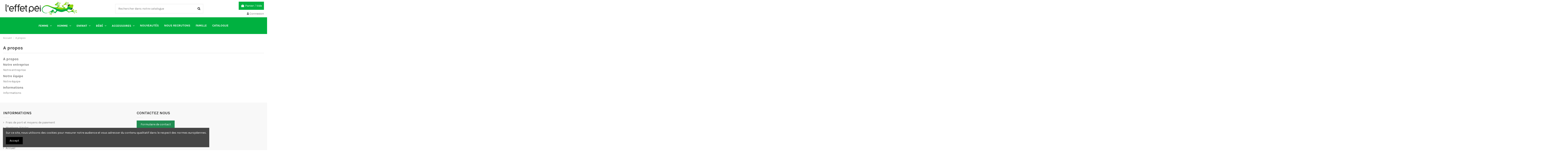

--- FILE ---
content_type: text/html; charset=utf-8
request_url: https://leffet-boutik.re/content/a-propos-4
body_size: 16554
content:
<!doctype html>
<html lang="fr">

<head>
    
        
  <meta charset="utf-8">


  <meta http-equiv="x-ua-compatible" content="ie=edge">



  <script async src="https://www.googletagmanager.com/gtag/js?id=G-XQYD675J66"></script>
<script>
  
  window.dataLayer = window.dataLayer || [];
  function gtag(){dataLayer.push(arguments);}
  gtag('js', new Date());

  gtag('config', 'G-XQYD675J66');
  
</script>
  


      <!-- Google Tag Manager -->
    <script>(function(w,d,s,l,i){w[l]=w[l]||[];w[l].push({'gtm.start':
      new Date().getTime(),event:'gtm.js'});var f=d.getElementsByTagName(s)[0],
              j=d.createElement(s),dl=l!='dataLayer'?'&l='+l:'';j.async=true;j.src=
              'https://www.googletagmanager.com/gtm.js?id='+i+dl;f.parentNode.insertBefore(j,f);
              })(window,document,'script','dataLayer','     window.dataLayer = window.dataLayer || [];   function gtag(){dataLayer.push(arguments);}   gtag(&#039;js&#039;, new Date());    gtag(&#039;config&#039;, &#039;AW-1015451647&#039;); ');</script>
    <!-- End Google Tag Manager -->
  
  



  <title>A propos</title>
  
    
  
  
    
  
  <meta name="description" content="Apprenez-en d&#039;avantage sur nous">
  <meta name="keywords" content="à propos, informations">
    
    

  
      

  
     <script type="application/ld+json">
 {
   "@context": "https://schema.org",
   "@type": "Organization",
   "name" : "L&#039;effet péi boutik - eshop",
   "url" : "https://leffet-boutik.re/"
       ,"logo": {
       "@type": "ImageObject",
       "url":"https://leffet-boutik.re/img/l-effet-pei-logo-1620980523.jpg"
     }
    }
</script>

<script type="application/ld+json">
  {
    "@context": "https://schema.org",
    "@type": "WebPage",
    "isPartOf": {
      "@type": "WebSite",
      "url":  "https://leffet-boutik.re/",
      "name": "L&#039;effet péi boutik - eshop"
    },
    "name": "A propos",
    "url":  "https://leffet-boutik.re/content/a-propos-4"
  }
</script>


  <script type="application/ld+json">
    {
      "@context": "https://schema.org",
      "@type": "BreadcrumbList",
      "itemListElement": [
                  {
            "@type": "ListItem",
            "position": 1,
            "name": "Accueil",
            "item": "https://leffet-boutik.re/"
          },              {
            "@type": "ListItem",
            "position": 2,
            "name": "A propos",
            "item": "https://leffet-boutik.re/content/a-propos-4"
          }          ]
    }
  </script>


  

  

  
    
  



    <meta property="og:title" content="A propos"/>
    <meta property="og:url" content="https://leffet-boutik.re/content/a-propos-4"/>
    <meta property="og:site_name" content="L&#039;effet péi boutik - eshop"/>
    <meta property="og:description" content="Apprenez-en d&#039;avantage sur nous">
    <meta property="og:type" content="website">


          <meta property="og:image" content="https://leffet-boutik.re/img/l-effet-pei-logo-1620980523.jpg" />
    





      <meta name="viewport" content="initial-scale=1,user-scalable=no,maximum-scale=1,width=device-width">
  




  <link rel="icon" type="image/vnd.microsoft.icon" href="https://leffet-boutik.re/img/favicon.ico?1620980523">
  <link rel="shortcut icon" type="image/x-icon" href="https://leffet-boutik.re/img/favicon.ico?1620980523">
    




    <link rel="stylesheet" href="https://leffet-boutik.re/themes/warehouse/assets/cache/theme-c5e97567222.css" type="text/css" media="all">




<link rel="preload" as="font"
      href="/themes/warehouse/assets/css/font-awesome/fonts/fontawesome-webfont.woff?v=4.7.0"
      type="font/woff" crossorigin="anonymous">
<link rel="preload" as="font"
      href="/themes/warehouse/assets/css/font-awesome/fonts/fontawesome-webfont.woff2?v=4.7.0"
      type="font/woff2" crossorigin="anonymous">


<link  rel="preload stylesheet"  as="style" href="/themes/warehouse/assets/css/font-awesome/css/font-awesome-preload.css"
       type="text/css" crossorigin="anonymous">





  

  <script>
        var btPixel = {"btnAddToCart":".add-to-cart","btnAddToWishlist":"a[id=\"wishlist_button_nopop\"]","btnOrder":".btn-primary","btnSub":".pm_subscription_display_product_buttons","tagContent":[]};
        var elementorFrontendConfig = {"isEditMode":"","stretchedSectionContainer":"","instagramToken":false,"is_rtl":false,"ajax_csfr_token_url":"https:\/\/leffet-boutik.re\/module\/iqitelementor\/Actions?process=handleCsfrToken&ajax=1"};
        var iqitTheme = {"rm_sticky":"down","rm_breakpoint":0,"op_preloader":"0","cart_style":"side","cart_confirmation":"modal","h_layout":"1","f_fixed":"","f_layout":"3","h_absolute":"0","h_sticky":"menu","hw_width":"fullwidth","mm_content":"desktop","hm_submenu_width":"default","h_search_type":"full","pl_lazyload":true,"pl_infinity":false,"pl_rollover":true,"pl_crsl_autoplay":false,"pl_slider_ld":5,"pl_slider_d":5,"pl_slider_t":3,"pl_slider_p":2,"pp_thumbs":"leftd","pp_zoom":"inner","pp_image_layout":"carousel","pp_tabs":"tabh","pl_grid_qty":false};
        var iqitcompare = {"nbProducts":0};
        var iqitextendedproduct = {"speed":"70","hook":"modal"};
        var iqitfdc_from = 0;
        var iqitmegamenu = {"sticky":"false","containerSelector":"#wrapper > .container"};
        var iqitreviews = [];
        var iqitwishlist = {"nbProducts":0};
        var kpopupbaseurl = "https:\/\/leffet-boutik.re\/";
        var kpopuplocale = "fr";
        var prestashop = {"cart":{"products":[],"totals":{"total":{"type":"total","label":"Total","amount":0,"value":"0,00\u00a0\u20ac"},"total_including_tax":{"type":"total","label":"Total TTC","amount":0,"value":"0,00\u00a0\u20ac"},"total_excluding_tax":{"type":"total","label":"Total HT :","amount":0,"value":"0,00\u00a0\u20ac"}},"subtotals":{"products":{"type":"products","label":"Sous-total","amount":0,"value":"0,00\u00a0\u20ac"},"discounts":null,"shipping":{"type":"shipping","label":"Livraison","amount":0,"value":""},"tax":{"type":"tax","label":"Taxes incluses","amount":0,"value":"0,00\u00a0\u20ac"}},"products_count":0,"summary_string":"0 articles","vouchers":{"allowed":1,"added":[]},"discounts":[],"minimalPurchase":0,"minimalPurchaseRequired":""},"currency":{"id":1,"name":"Euro","iso_code":"EUR","iso_code_num":"978","sign":"\u20ac"},"customer":{"lastname":null,"firstname":null,"email":null,"birthday":null,"newsletter":null,"newsletter_date_add":null,"optin":null,"website":null,"company":null,"siret":null,"ape":null,"is_logged":false,"gender":{"type":null,"name":null},"addresses":[]},"language":{"name":"Fran\u00e7ais (French)","iso_code":"fr","locale":"fr-FR","language_code":"fr-fr","is_rtl":"0","date_format_lite":"d\/m\/Y","date_format_full":"d\/m\/Y H:i:s","id":1},"page":{"title":"","canonical":null,"meta":{"title":"A propos","description":"Apprenez-en d'avantage sur nous","keywords":"\u00e0 propos, informations","robots":"index"},"page_name":"cms","body_classes":{"lang-fr":true,"lang-rtl":false,"country-US":true,"currency-EUR":true,"layout-full-width":true,"page-cms":true,"tax-display-disabled":true,"cms-id-4":true},"admin_notifications":[]},"shop":{"name":"L'effet p\u00e9i boutik - eshop","logo":"https:\/\/leffet-boutik.re\/img\/l-effet-pei-logo-1620980523.jpg","stores_icon":"https:\/\/leffet-boutik.re\/img\/logo_stores.gif","favicon":"https:\/\/leffet-boutik.re\/img\/favicon.ico"},"urls":{"base_url":"https:\/\/leffet-boutik.re\/","current_url":"https:\/\/leffet-boutik.re\/content\/a-propos-4","shop_domain_url":"https:\/\/leffet-boutik.re","img_ps_url":"https:\/\/leffet-boutik.re\/img\/","img_cat_url":"https:\/\/leffet-boutik.re\/img\/c\/","img_lang_url":"https:\/\/leffet-boutik.re\/img\/l\/","img_prod_url":"https:\/\/leffet-boutik.re\/img\/p\/","img_manu_url":"https:\/\/leffet-boutik.re\/img\/m\/","img_sup_url":"https:\/\/leffet-boutik.re\/img\/su\/","img_ship_url":"https:\/\/leffet-boutik.re\/img\/s\/","img_store_url":"https:\/\/leffet-boutik.re\/img\/st\/","img_col_url":"https:\/\/leffet-boutik.re\/img\/co\/","img_url":"https:\/\/leffet-boutik.re\/themes\/warehouse\/assets\/img\/","css_url":"https:\/\/leffet-boutik.re\/themes\/warehouse\/assets\/css\/","js_url":"https:\/\/leffet-boutik.re\/themes\/warehouse\/assets\/js\/","pic_url":"https:\/\/leffet-boutik.re\/upload\/","pages":{"address":"https:\/\/leffet-boutik.re\/adresse","addresses":"https:\/\/leffet-boutik.re\/adresses","authentication":"https:\/\/leffet-boutik.re\/authentification","cart":"https:\/\/leffet-boutik.re\/panier","category":"https:\/\/leffet-boutik.re\/index.php?controller=category","cms":"https:\/\/leffet-boutik.re\/index.php?controller=cms","contact":"https:\/\/leffet-boutik.re\/index.php?controller=contact","discount":"https:\/\/leffet-boutik.re\/bons-de-reduction","guest_tracking":"https:\/\/leffet-boutik.re\/suivi-commande-invite","history":"https:\/\/leffet-boutik.re\/historique-des-commandes","identity":"https:\/\/leffet-boutik.re\/identite","index":"https:\/\/leffet-boutik.re\/","my_account":"https:\/\/leffet-boutik.re\/mon-compte","order_confirmation":"https:\/\/leffet-boutik.re\/confirmation-commande","order_detail":"https:\/\/leffet-boutik.re\/index.php?controller=order-detail","order_follow":"https:\/\/leffet-boutik.re\/details-de-la-commande","order":"https:\/\/leffet-boutik.re\/commande","order_return":"https:\/\/leffet-boutik.re\/index.php?controller=order-return","order_slip":"https:\/\/leffet-boutik.re\/avoirs","pagenotfound":"https:\/\/leffet-boutik.re\/page-non-trouvee","password":"https:\/\/leffet-boutik.re\/mot-de-passe-oublie","pdf_invoice":"https:\/\/leffet-boutik.re\/index.php?controller=pdf-invoice","pdf_order_return":"https:\/\/leffet-boutik.re\/index.php?controller=pdf-order-return","pdf_order_slip":"https:\/\/leffet-boutik.re\/index.php?controller=pdf-order-slip","prices_drop":"https:\/\/leffet-boutik.re\/promotions","product":"https:\/\/leffet-boutik.re\/index.php?controller=product","search":"https:\/\/leffet-boutik.re\/recherche","sitemap":"https:\/\/leffet-boutik.re\/plan-du-site","stores":"https:\/\/leffet-boutik.re\/magasins","supplier":"https:\/\/leffet-boutik.re\/fournisseurs","register":"https:\/\/leffet-boutik.re\/authentification?create_account=1","order_login":"https:\/\/leffet-boutik.re\/commande?login=1"},"alternative_langs":[],"theme_assets":"\/themes\/warehouse\/assets\/","actions":{"logout":"https:\/\/leffet-boutik.re\/?mylogout="},"no_picture_image":{"bySize":{"small_default":{"url":"https:\/\/leffet-boutik.re\/img\/p\/fr-default-small_default.jpg","width":98,"height":127},"cart_default":{"url":"https:\/\/leffet-boutik.re\/img\/p\/fr-default-cart_default.jpg","width":125,"height":162},"home_default":{"url":"https:\/\/leffet-boutik.re\/img\/p\/fr-default-home_default.jpg","width":236,"height":305},"large_default":{"url":"https:\/\/leffet-boutik.re\/img\/p\/fr-default-large_default.jpg","width":381,"height":492},"medium_default":{"url":"https:\/\/leffet-boutik.re\/img\/p\/fr-default-medium_default.jpg","width":452,"height":584},"thickbox_default":{"url":"https:\/\/leffet-boutik.re\/img\/p\/fr-default-thickbox_default.jpg","width":1100,"height":1422}},"small":{"url":"https:\/\/leffet-boutik.re\/img\/p\/fr-default-small_default.jpg","width":98,"height":127},"medium":{"url":"https:\/\/leffet-boutik.re\/img\/p\/fr-default-large_default.jpg","width":381,"height":492},"large":{"url":"https:\/\/leffet-boutik.re\/img\/p\/fr-default-thickbox_default.jpg","width":1100,"height":1422},"legend":""}},"configuration":{"display_taxes_label":false,"display_prices_tax_incl":true,"is_catalog":false,"show_prices":true,"opt_in":{"partner":true},"quantity_discount":{"type":"discount","label":"Remise sur prix unitaire"},"voucher_enabled":1,"return_enabled":0},"field_required":[],"breadcrumb":{"links":[{"title":"Accueil","url":"https:\/\/leffet-boutik.re\/"},{"title":"A propos","url":"https:\/\/leffet-boutik.re\/content\/a-propos-4"}],"count":2},"link":{"protocol_link":"https:\/\/","protocol_content":"https:\/\/"},"time":1769774216,"static_token":"2350c3ccfa56e57beb3fe7df8ae2880f","token":"50669a28c9ceb9a60c38b9200163e70c","debug":false};
        var prestashopFacebookAjaxController = "https:\/\/leffet-boutik.re\/module\/ps_facebook\/Ajax";
        var psemailsubscription_subscription = "https:\/\/leffet-boutik.re\/module\/ps_emailsubscription\/subscription";
      </script>



  	<!-- MODULE HEADER Lineven AdditionalProductsOrder -->
			<style>
			/**
 * TEMPLATE LIST A CSS
 */

/* ADDITIONNAL STYLE*/
#lineven-additionalproductsorder .list ul li .buttons a.exclusive { font-size: 12px; } 
#lineven-additionalproductsorder .list ul li .buttons .button.lnk_view { float: none; margin-left:0px;} 
#lineven-additionalproductsorder .list ul li .buttons .button.lnk_view span { display:block; text-indent:-9999px;}
#lineven-additionalproductsorder .list ul li .buttons .button.lnk_view:hover { background: url(../../themes/ep/img/prod_hover_view.jpg) center center no-repeat #fff;}
/* END STYLE */

#lineven-additionalproductsorder .list {margin-top: 10px; }
#lineven-additionalproductsorder .list .clear { clear: both; }
#lineven-additionalproductsorder .list ul { clear:both; list-style-type:none; }
#lineven-additionalproductsorder .list .header_title { }
#lineven-additionalproductsorder .list .header_hr { margin-bottom: 10px; }
#lineven-additionalproductsorder .list h3 { }
#lineven-additionalproductsorder .list ul li { padding:0 15px; font-weight:bold; line-height:18px; text-transform:uppercase; margin-top: 6px; }
#lineven-additionalproductsorder .list ul li .product_image { float:left; margin-right: 5px; }
#lineven-additionalproductsorder .list ul li img { margin:0 6px; border:1px solid #D0D1D5; }
#lineven-additionalproductsorder .list ul li .container_description { float: left; }
#lineven-additionalproductsorder .list ul li .container_description .product_name { font-size:1em; font-weight: bold; }
#lineven-additionalproductsorder .list ul li .container_description .product_name a { color:#595A5E; text-decoration: none; }
#lineven-additionalproductsorder .list ul li .container_description .product_name a:hover { text-decoration: underline; }
#lineven-additionalproductsorder .list ul li .container_description .product_description { font-size:0.9em; font-weight:normal; text-transform: none; }
#lineven-additionalproductsorder .list ul li .container_description .product_description a { text-decoration: none; color: inherit!important;}
#lineven-additionalproductsorder .list ul li .container_description .product_description a:hover { text-decoration: underline; }
#lineven-additionalproductsorder .list ul li .container_description .product_options { font-size:0.7em; font-weight: bold; font-style: italic; margin-bottom: 3px;}
#lineven-additionalproductsorder .list ul li .container_description .product_attribute_designation { font-size:0.7em; font-weight: bold; }
#lineven-additionalproductsorder .list ul li .product_price { font-size:0.8em; }
#lineven-additionalproductsorder .list ul li .product_price .price { }
#lineven-additionalproductsorder .list ul li .buttons { float: right; }
#lineven-additionalproductsorder .list ul li .buttons .detail-button { text-transform: none!important; }

/* Homecomments reviews */
.additionalproductsorder_list_reviews { text-align: left!important; margin-top: 5px; margin-bottom: 5px; min-width: 250px; }
.additionalproductsorder_list_reviews .partner_average_star { float: left; margin-right: 8px; }
.additionalproductsorder_list_reviews .partner_details { font-size: 11px; font-weight: normal; padding-top: 2px; }
		</style>
				<style>
			/**
 * THUMBNAILS CSS
 */

#lineven-additionalproductsorder .thumbnails {margin-top: 10px;}
#lineven-additionalproductsorder .thumbnails .clear { clear: both; }
#lineven-additionalproductsorder .thumbnails .header_title { }
#lineven-additionalproductsorder .thumbnails .header_hr { margin-bottom: 10px; }
#lineven-additionalproductsorder .thumbnails ul { clear:both; list-style-type:none; }
#lineven-additionalproductsorder .thumbnails ul li { float: left; padding:3px; text-align: center; font-weight:bold; line-height:18px; text-transform:uppercase; margin-bottom:8px; }
#lineven-additionalproductsorder .thumbnails ul li .product {}
#lineven-additionalproductsorder .thumbnails ul li .product_image {}
#lineven-additionalproductsorder .thumbnails ul li img { margin:0 6px; border:1px solid #D0D1D5; }
#lineven-additionalproductsorder .thumbnails ul li .container_description { display: inline-block; text-align:center; margin-left:4px; }
#lineven-additionalproductsorder .thumbnails ul li .container_description .product_name { font-size:1em; display: inline-block; font-weight: bold; text-align: center; margin-top: 4px; }
#lineven-additionalproductsorder .thumbnails ul li .container_description .product_name a { color:#595A5E; text-decoration: none; }
#lineven-additionalproductsorder .thumbnails ul li .container_description .product_name a:hover { text-decoration: underline; }
#lineven-additionalproductsorder .thumbnails ul li .product_description { font-size:0.8em; margin-top: 3px; font-weight:normal; text-transform: none; text-align:center;}
#lineven-additionalproductsorder .thumbnails ul li .container_description .product_description a { text-decoration: none; color: inherit!important; }
#lineven-additionalproductsorder .thumbnails ul li .container_description .product_description a:hover { text-decoration: none; }
#lineven-additionalproductsorder .thumbnails ul li .container_description .product_attribute_designation { font-size:0.6em; font-weight: bold; margin-top: 2px; margin-bottom: 3px;}
#lineven-additionalproductsorder .thumbnails ul li .product_options { height: 20px; font-size:10px; text-transform:none; font-weight: bold; font-style: italic;}
#lineven-additionalproductsorder .thumbnails ul li .product_price { text-align:center; font-size:0.8em; }
#lineven-additionalproductsorder .thumbnails ul li .product_price .price { }
#lineven-additionalproductsorder .thumbnails ul li .buttons { display: inline-block; margin-top: 4px; text-align:center; }

/* Homecomments reviews */
.additionalproductsorder_thumbnails_reviews { text-align:center; }
.additionalproductsorder_thumbnails_reviews .partner_average_star { display: inline-block; }
.additionalproductsorder_thumbnails_reviews .partner_details { clear: both; display: block; font-size: 0.8em; font-weight: normal; }
		</style>
		<!-- MODULE HEADER Lineven AdditionalProductsOrder -->	
<!-- Facebook Product Ad Module by BusinessTech - Start Facebook Pixel Code -->
	
	<script>
		!function(f,b,e,v,n,t,s){if(f.fbq)return;n=f.fbq=function(){n.callMethod?
			n.callMethod.apply(n,arguments):n.queue.push(arguments)};if(!f._fbq)f._fbq=n;
			n.push=n;n.loaded=!0;n.version='2.0';n.queue=[];t=b.createElement(e);t.async=!0;
			t.src=v;s=b.getElementsByTagName(e)[0];s.parentNode.insertBefore(t,s)
		}(window, document,'script','https://connect.facebook.net/en_US/fbevents.js');

					fbq('consent', 'grant');
				fbq('init', '205942487915635');
		fbq('track', 'PageView');

		
				


		
					
	</script>
	<noscript><img height="1" width="1" style="display:none" src="https://www.facebook.com/tr?id=205942487915635&ev=PageView&noscript=1"/></noscript>
	
<!-- Facebook Product Ad Module by BusinessTech - End Facebook Pixel Code -->
<script type="text/javascript" data-keepinline="true">
	window.dataLayer = window.dataLayer || [];
</script>
<script type="text/javascript" data-keepinline="true">
    	var currencyCode = "EUR";

    	var ph_page_name = "A propos";
    	var ph_analytics_uacode = "UA-189297022-1";
    	var ph_no_track_backoffice = false;
    	var ph_allowLinker = false;
    	var ph_autoLinkDomains = "";
    	var ph_fbpixel_activ = false;
    	var ph_fbpixel_code = "";
    	var ph_User_ID_Custom_Dimension_Nr = 1;
    	var ph_ecomm_prodid_custom_dimension_nr = 2;
    	var ph_ecomm_pagetype_custom_dimension_nr = 3;
    	var ph_ecomm_totalvalue_custom_dimension_nr = 4;
    	var ph_customer_id_dimension_nr = 5;
    	var FBuser = "true";
					var ph_UID = "-guest";
			var ph_CID = "";
				    	var ph_tgmm_v = "2.2.28";

    	var ph_hotjar_activ = true;
    	var ph_hotjar_code = "3711992";
    	
    	var ph_inspectlet_activ = false;
    	var ph_inspectlet_code = "";

    	var ph_pinterest_activ = false;
    	var ph_pinterest_code = "";

    	var ph_GTS_activ = false;
    	var ph_adwords_activ = false;
    	var ph_remarketing_activ = true;

    	var ph_GTS_Store_ID = "";
    	var ph_GTS_Localee = "";
    	var ph_GTS_Shopping_ID = "";
    	var ph_GTS_Shopping_Account_ID = "";
    	var ph_GTS_Shopping_Country = "";
    	var ph_GTS_Shopping_Language = "";

    	var ph_GCR_BADGE_activ = false;
    	var ph_GCR_OPTIN_activ = false;
    	var ph_GCR_ID = "";
			    	var ph_GCR_orderid = "";
	    	var ph_GCR_email = "";
	    	var ph_GCR_delivery_country = "";
	    	var ph_GCR_est_delivery_days = "";
	    	var ph_GCR_est_delivery_date = "";
		
    	var ph_crazyegg_activ = false;
    	var ph_crazyegg_code = "";


    	var ph_shop_name = "leffetboutik-shop";

		var removeFromCartClick = function (e) {
				var mybtn = (this).closest('dt');
				var qtity = $(mybtn).find('.quantity').text();
				var mydataid = $(mybtn).attr('data-id') ;
				var product_id = mydataid.split('_')[3] ;
				var attribute_id = mydataid.split('_')[4] ;
				//console.log("remove from cart: " + product_id + "-" + attribute_id + " x " + qtity);
				window.dataLayer.push({
				'event': 'removeFromCart',
				'ecommerce': {
					'remove': {
						'products': [{
							'id': product_id + "-" + attribute_id,
							'quantity': qtity
						}]
					}
				}
			});
		}
		var removeFromCartClick_ps171 = function (e) {
				var mybtn = (this).closest('.product-line-grid');
				var qtity = $(mybtn).find('.js-cart-line-product-quantity').val();
				var product_id = $(this).attr('data-id-product');
				var attribute_id = $(this).attr('data-id-product-attribute');
				console.log("remove from cart 1.7: " + product_id + "-" + attribute_id + " x " + qtity);
				window.dataLayer.push({
				'event': 'removeFromCart',
				'ecommerce': {
					'remove': {
						'products': [{
							'id': product_id + "-" + attribute_id,
							'quantity': qtity
						}]
					}
				}
			});
		}
    	window.addEventListener('load', function() {
			$(document).on('click', '.ajax_cart_block_remove_link',
				removeFromCartClick
			);
			$(document).on('mousedown', 'BODY#cart .cart-items a.remove-from-cart',
				removeFromCartClick_ps171
			);
		});
    			if (typeof(page_name)== "undefined"){
			if (!(typeof(prestashop))== "undefined"){
				var page_name = prestashop.page.page_name;
			}
		}
		if (typeof(ph_product_price) == 'number'){
			var productPrice = ph_product_price;
		}
		if(typeof(productPrice) == 'undefined'){
			var productPrice = 0;
			var productPriceFloat = 0;
		}else{
			if(isFloat(productPrice)){
				var productPriceFloat = productPrice;
			} else {
				var productPriceFloat = productPrice.toFixed(2);
			}
		}
		if (typeof(sharing_name) == 'undefined' ){
			if(typeof(prestashop) !== "undefined"){
				if(typeof(prestashop.page) !== "undefined"){
					if(typeof(prestashop.page.meta) !== "undefined"){
						if(typeof(prestashop.page.meta.title) !== "undefined"){
							var sharing_name = prestashop.page.meta.title;
						}
					}
				}
			} else {
				var sharing_name = ph_page_name;
			}
		}
				
							
					
				
			
		
				/* for all pages*/
		var action = ""
		var list = "";
		var products = [];		var currencyCode = "EUR";
			
			window.addEventListener('load', function() {

				$(document).on('click', '.ajax_add_to_cart_button , #add_to_cart > button > span , .add-to-cart', function (e) {
					var products = [];

					if(products.length>1){/* Fix For PS1.7  */
					// if(typeof(products) == "undefined" ){
					  // if(!(typeof(products[0]) == "undefined" )){
					      var products_quickview = $(this).closest('.quickview');
					      if(products_quickview.size()>0){
					          var products_quickview = $(this).closest('.quickview');
					          //if(typeof(ph_merchant_center_id) == "undefined")
					          var products_name = products_quickview.find('H1').text();
					          var products_id = products_quickview.find('INPUT[name=id_product]').attr('value') ;    /*reference*/
					          var products_id_product =  products_quickview.find('INPUT[name=id_product]').attr('value');
					          var products_reference = products_quickview.find('INPUT[name=id_product]').attr('value') ;
					          var products_price = products_quickview.find('.product-price span').attr('content') ;
					          var products_quantity = products_quickview.find('.qty input').attr('value'); ;
					          var products_ean13 = '' ;
					          var products_upc = '' ;
					          var products_category = '' ;
					          var products = [{"reference":products_reference,"ean13":products_ean13,"upc":products_upc,"id":products_id,"id_product":products_id_product,"name":products_name,"price":products_price,"quantity":products_quantity,"category":products_category,"list":"QuickView"}];
					      }
					  // }
					}

					window.dataLayer.push({
							'event': 'addToCart',
							'ecommerce': {
									'currencyCode': currencyCode,
									'add': {
											'products': products
									}
							}
					});
				});
			});
			
		
		
				if (typeof(id) == "undefined"){
					}
		if (typeof(id) != "undefined"){
			window.dataLayer.push({
					"google_conversion_id": "244-497-7407",
					"google_conversion_format": "3",
					"google_conversion_color": "ffffff",
					"google_conversion_label": "leffetboutik-ads",
										"google_conversion_only": false,
					"currency_code": currencyCode,
					"order_id": id
			});
		}else{
			window.dataLayer.push({
					"google_conversion_id": "244-497-7407",
					"google_conversion_format": "3",
					"google_conversion_color": "ffffff",
					"google_conversion_label": "leffetboutik-ads",
										"google_conversion_only": false,
					"currency_code": currencyCode,
			});
		}
		
									
			var ph_fb_prodid = [];
			var ph_fb_prodid_attribute = '';

									

			var google_tag_params = {
													ecomm_pagetype: "other",
																			};
							window.dataLayer.push({
					"google_tag_params": google_tag_params
				});
							
		window.dataLayer.push({
	    	 "ph_anonymize_analytics" : true,

										"UID_Cookie": "-guest",				"CID_Cookie": "",				"AdwConvId": "244-497-7407",								"AdwConvLb": "leffetboutik-ads",					});
		function isFloat(n) {
			return n === +n && n !== (n|0);
		}
		function isInteger(n) {
		    return n === +n && n === (n|0);
		}
		function createCookie(name,value,days,path) {
		    if (days) {
		        var date = new Date();
		        date.setTime(date.getTime()+(days*24*60*60*1000));
		        var expires = "; expires="+date.toGMTString();
		    }
		    else var expires = "";
		    document.cookie = name+"="+value+expires+"; path="+path;
		}
		function eraseCookie(cookie_name,path) {
			createCookie(cookie_name,"",0,path);
		}
		function getCookie(name) {
		  var value = "; " + document.cookie;
		  var parts = value.split("; " + name + "=");
		  if (parts.length == 2) return parts.pop().split(";").shift();
		}
</script>
<script data-keepinline="true">(function(w,d,s,l,i){w[l]=w[l]||[];w[l].push({'gtm.start':new Date().getTime(),event:'gtm.js'});var f=d.getElementsByTagName(s)[0],j=d.createElement(s),dl=l!='dataLayer'?'&l='+l:'';j.async=true;j.src='https://www.googletagmanager.com/gtm.js?id='+i+dl;f.parentNode.insertBefore(j,f);})(window,document,'script','dataLayer','AW-1015451647');</script>
<script type="text/javascript">
    (function() {
        window.sib = {
            equeue: [],
            client_key: "g5uwmhwq2ll77zxa34v5uvuz"
        };

    
        window.sendinblue = { } ;
        for (var j = ['track', 'identify', 'trackLink', 'page'], i = 0; i < j.length; i++) {
            (function(k) {
                window.sendinblue[k] = function() {
                    var arg = Array.prototype.slice.call(arguments);
                    (window.sib[k] || function() {
                        var t = { } ;
                        t[k] = arg;
                        window.sib.equeue.push(t);
                    })(arg[0], arg[1], arg[2]);
                };
            })(j[i]);
        }
        var n = document.createElement("script"),
            i = document.getElementsByTagName("script")[0];
        n.type = "text/javascript", n.id = "sendinblue-js", n.async = !0, n.src = "https://sibautomation.com/sa.js?plugin=prestashop&key=" + window.sib.client_key, i.parentNode.insertBefore(n, i), window.sendinblue.page();
    })();
</script>



    
    </head>

<body id="cms" class="lang-fr country-us currency-eur layout-full-width page-cms tax-display-disabled cms-id-4 body-desktop-header-style-w-1">


            <!-- Google Tag Manager (noscript) -->
        <noscript><iframe src="https://www.googletagmanager.com/ns.html?id=     window.dataLayer = window.dataLayer || [];   function gtag(){dataLayer.push(arguments);}   gtag(&#039;js&#039;, new Date());    gtag(&#039;config&#039;, &#039;AW-1015451647&#039;); "
                          height="0" width="0" style="display:none;visibility:hidden"></iframe></noscript>
        <!-- End Google Tag Manager (noscript) -->
    




    <noscript data-keepinline="true"><iframe src="https://www.googletagmanager.com/ns.html?id=AW-1015451647"height="0" width="0" style="display:none;visibility:hidden"></iframe></noscript>


<main id="main-page-content"  >
    
            

    <header id="header" class="desktop-header-style-w-1">
        
            
  <div class="header-banner">
    
  </div>




            <nav class="header-nav">
        <div class="container">
    
        <div class="row justify-content-between">
            <div class="col col-auto col-md left-nav">
                                            <div class="block-iqitlinksmanager block-iqitlinksmanager-2 block-links-inline d-inline-block">
            <ul>
                                                            <li>
                            <a
                                    href="https://leffet-boutik.re/content/frais-de-port-et-moyens-de-paiement-1"
                                    title="Nos conditions générales de livraison"                                                                >
                                Frais de port et moyens de paiement
                            </a>
                        </li>
                                                                                <li>
                            <a
                                    href="https://leffet-boutik.re/content/mentions-legales-2"
                                    title="Mentions légales"                                                                >
                                Mentions légales
                            </a>
                        </li>
                                                                                <li>
                            <a
                                    href="https://leffet-boutik.re/content/category/accueil-1"
                                                                                                    >
                                Accueil
                            </a>
                        </li>
                                                </ul>
        </div>
    
            </div>
            <div class="col col-auto center-nav text-center">
                
             </div>
            <div class="col col-auto col-md right-nav text-right">
                <div id="currency_selector" class="d-inline-block">
    <div class="currency-selector dropdown js-dropdown d-inline-block">
        <a class="expand-more" data-toggle="dropdown">EUR  € <i class="fa fa-angle-down" aria-hidden="true"></i></a>
        <div class="dropdown-menu">
            <ul>
                                    <li  class="current" >
                        <a title="Euro" rel="nofollow" href="https://leffet-boutik.re/content/a-propos-4?SubmitCurrency=1&amp;id_currency=1"
                           class="dropdown-item">EUR  €</a>
                    </li>
                            </ul>
        </div>
    </div>
</div>

<div class="d-inline-block">
    <a href="//leffet-boutik.re/module/iqitwishlist/view">
        <i class="fa fa-heart-o fa-fw" aria-hidden="true"></i> Wishlist (<span
                id="iqitwishlist-nb"></span>)
    </a>
</div>
<div class="d-inline-block">
    <a href="//leffet-boutik.re/module/iqitcompare/comparator">
        <i class="fa fa-random fa-fw" aria-hidden="true"></i> <span>Compare (<span
                    id="iqitcompare-nb"></span>)</span>
    </a>
</div>

             </div>
        </div>

                        </div>
            </nav>
        



<div id="desktop-header" class="desktop-header-style-1">
    
            
<div class="header-top">
    <div id="desktop-header-container" class="container">
        <div class="row align-items-center">
                            <div class="col col-auto col-header-left">
                    <div id="desktop_logo">
                        
  <a href="https://leffet-boutik.re/">
    <img class="logo img-fluid"
         src="https://leffet-boutik.re/img/l-effet-pei-logo-1620980523.jpg"
                  alt="L&#039;effet péi boutik - eshop"
         width="367"
         height="83"
    >
  </a>

                    </div>
                    
                </div>
                <div class="col col-header-center">
                                        <!-- Block search module TOP -->

<!-- Block search module TOP -->
<div id="search_widget" class="search-widget" data-search-controller-url="https://leffet-boutik.re/module/iqitsearch/searchiqit">
    <form method="get" action="https://leffet-boutik.re/module/iqitsearch/searchiqit">
        <div class="input-group">
            <input type="text" name="s" value="" data-all-text="Afficher tous les résultats"
                   data-blog-text="Blog post"
                   data-product-text="Produit"
                   data-brands-text="Marque"
                   autocomplete="off" autocorrect="off" autocapitalize="off" spellcheck="false"
                   placeholder="Rechercher dans notre catalogue" class="form-control form-search-control" />
            <button type="submit" class="search-btn">
                <i class="fa fa-search"></i>
            </button>
        </div>
    </form>
</div>
<!-- /Block search module TOP -->

<!-- /Block search module TOP -->


                    
                </div>
                        <div class="col col-auto col-header-right text-right">
                                    
                                            <div id="ps-shoppingcart-wrapper">
    <div id="ps-shoppingcart"
         class="header-cart-default ps-shoppingcart side-cart">
         <div id="blockcart" class="blockcart cart-preview"
         data-refresh-url="//leffet-boutik.re/module/ps_shoppingcart/ajax">
        <a id="cart-toogle" class="cart-toogle header-btn header-cart-btn" data-toggle="dropdown" data-display="static">
            <i class="fa fa-shopping-bag fa-fw icon" aria-hidden="true"><span class="cart-products-count-btn  d-none">0</span></i>
            <span class="info-wrapper">
            <span class="title">Panier</span>
            <span class="cart-toggle-details">
            <span class="text-faded cart-separator"> / </span>
                            Vide
                        </span>
            </span>
        </a>
        <div id="_desktop_blockcart-content" class="dropdown-menu-custom dropdown-menu">
    <div id="blockcart-content" class="blockcart-content" >
        <div class="cart-title">
            <span class="modal-title">Panier</span>
            <button type="button" id="js-cart-close" class="close">
                <span>×</span>
            </button>
            <hr>
        </div>
                    <span class="no-items">Il n'y a plus d'articles dans votre panier</span>
            </div>
</div> </div>




    </div>
</div>

                                        
                
                <div id="user_info">
            <a
                href="https://leffet-boutik.re/authentification?back=https%3A%2F%2Fleffet-boutik.re%2Fcontent%2Fa-propos-4"
                title="Identifiez-vous"
                rel="nofollow"
        ><i class="fa fa-user" aria-hidden="true"></i>
            <span>Connexion</span>
        </a>
    </div>


                
            </div>
            <div class="col-12">
                <div class="row">
                    
                </div>
            </div>
        </div>
    </div>
</div>
<div class="container iqit-megamenu-container"><div id="iqitmegamenu-wrapper" class="iqitmegamenu-wrapper iqitmegamenu-all">
	<div class="container container-iqitmegamenu">
		<div id="iqitmegamenu-horizontal" class="iqitmegamenu  clearfix" role="navigation">

						
			<nav id="cbp-hrmenu" class="cbp-hrmenu cbp-horizontal cbp-hrsub-narrow">
				<ul>
											<li id="cbp-hrmenu-tab-4"
							class="cbp-hrmenu-tab cbp-hrmenu-tab-4  cbp-has-submeu">
							<a href="https://leffet-boutik.re/femme-2230" class="nav-link" 
										>
										

										<span class="cbp-tab-title">
											Femme											<i class="fa fa-angle-down cbp-submenu-aindicator"></i></span>
																			</a>
																			<div class="cbp-hrsub col-2">
											<div class="cbp-hrsub-inner">
												<div class="container iqitmegamenu-submenu-container">
													
																																													




<div class="row menu_row menu-element  first_rows menu-element-id-1">
                

                                                




    <div class="col-12 cbp-menu-column cbp-menu-element menu-element-id-2 ">
        <div class="cbp-menu-column-inner">
                        
                
                
                    
                                                    <div class="row cbp-categories-row">
                                                                                                            <div class="col-12">
                                            <div class="cbp-category-link-w"><a href="https://leffet-boutik.re/femme-2230"
                                                                                class="cbp-column-title nav-link cbp-category-title">Femme</a>
                                                                                                                                                    
    <ul class="cbp-links cbp-category-tree"><li ><div class="cbp-category-link-w"><a href="https://leffet-boutik.re/top-2240">Top - T-shirt</a></div></li><li ><div class="cbp-category-link-w"><a href="https://leffet-boutik.re/tunique-robe-2242">Robe - Tunique</a></div></li><li ><div class="cbp-category-link-w"><a href="https://leffet-boutik.re/manches-longues-2241">Manches longues</a></div></li><li ><div class="cbp-category-link-w"><a href="https://leffet-boutik.re/kimono-2312">Kimono - Poncho</a></div></li><li ><div class="cbp-category-link-w"><a href="https://leffet-boutik.re/pantalon-2244">Pantalon - Sarouel</a></div></li><li ><div class="cbp-category-link-w"><a href="https://leffet-boutik.re/jupe-2302">Jupe - Short</a></div></li><li ><div class="cbp-category-link-w"><a href="https://leffet-boutik.re/sous-vetement-2361">Sous-vêtement</a></div></li></ul>

                                                                                            </div>
                                        </div>
                                                                                                </div>
                                            
                
            

            
            </div>    </div>
                            
                </div>
																													
																									</div>
											</div>
										</div>
																</li>
												<li id="cbp-hrmenu-tab-5"
							class="cbp-hrmenu-tab cbp-hrmenu-tab-5  cbp-has-submeu">
							<a href="https://leffet-boutik.re/homme-2229" class="nav-link" 
										>
										

										<span class="cbp-tab-title">
											Homme											<i class="fa fa-angle-down cbp-submenu-aindicator"></i></span>
																			</a>
																			<div class="cbp-hrsub col-2">
											<div class="cbp-hrsub-inner">
												<div class="container iqitmegamenu-submenu-container">
													
																																													




<div class="row menu_row menu-element  first_rows menu-element-id-1">
                

                                                




    <div class="col-12 cbp-menu-column cbp-menu-element menu-element-id-2 ">
        <div class="cbp-menu-column-inner">
                        
                
                
                    
                                                    <div class="row cbp-categories-row">
                                                                                                            <div class="col-12">
                                            <div class="cbp-category-link-w"><a href="https://leffet-boutik.re/homme-2229"
                                                                                class="cbp-column-title nav-link cbp-category-title">Homme</a>
                                                                                                                                                    
    <ul class="cbp-links cbp-category-tree"><li ><div class="cbp-category-link-w"><a href="https://leffet-boutik.re/teeshirt-2237">T-shirt - Marcel</a></div></li><li ><div class="cbp-category-link-w"><a href="https://leffet-boutik.re/manches-longues-2238">Manches longues</a></div></li><li ><div class="cbp-category-link-w"><a href="https://leffet-boutik.re/chemise-polo-2239">Chemise - Polo</a></div></li><li ><div class="cbp-category-link-w"><a href="https://leffet-boutik.re/short-bermuda-2288">Short - Bermuda - Maillot</a></div></li><li ><div class="cbp-category-link-w"><a href="https://leffet-boutik.re/sous-vetement-2363">Sous-vêtement</a></div></li></ul>

                                                                                            </div>
                                        </div>
                                                                                                </div>
                                            
                
            

            
            </div>    </div>
                            
                </div>
																													
																									</div>
											</div>
										</div>
																</li>
												<li id="cbp-hrmenu-tab-6"
							class="cbp-hrmenu-tab cbp-hrmenu-tab-6  cbp-has-submeu">
							<a href="https://leffet-boutik.re/marmaille-2231" class="nav-link" 
										>
										

										<span class="cbp-tab-title">
											Enfant											<i class="fa fa-angle-down cbp-submenu-aindicator"></i></span>
																			</a>
																			<div class="cbp-hrsub col-2">
											<div class="cbp-hrsub-inner">
												<div class="container iqitmegamenu-submenu-container">
													
																																													




<div class="row menu_row menu-element  first_rows menu-element-id-1">
                

                                                




    <div class="col-12 cbp-menu-column cbp-menu-element menu-element-id-2 ">
        <div class="cbp-menu-column-inner">
                        
                
                
                    
                                                    <div class="row cbp-categories-row">
                                                                                                            <div class="col-12">
                                            <div class="cbp-category-link-w"><a href="https://leffet-boutik.re/marmaille-2231"
                                                                                class="cbp-column-title nav-link cbp-category-title">Enfant</a>
                                                                                                                                                    
    <ul class="cbp-links cbp-category-tree"><li ><div class="cbp-category-link-w"><a href="https://leffet-boutik.re/teeshirt-2247">T-shirt - Top</a></div></li><li ><div class="cbp-category-link-w"><a href="https://leffet-boutik.re/polo-chemise-2300">Polo - Chemise</a></div></li><li ><div class="cbp-category-link-w"><a href="https://leffet-boutik.re/manches-longues-2248">Manches longues</a></div></li><li ><div class="cbp-category-link-w"><a href="https://leffet-boutik.re/robe-jupe-2249">Robe - Jupe</a></div></li><li ><div class="cbp-category-link-w"><a href="https://leffet-boutik.re/ensembles-2250">Ensemble - Combinaison</a></div></li><li ><div class="cbp-category-link-w"><a href="https://leffet-boutik.re/shorts-2251">Short - Pantalon</a></div></li><li ><div class="cbp-category-link-w"><a href="https://leffet-boutik.re/maillot-bain-2252">Maillot de bain - Poncho</a></div></li></ul>

                                                                                            </div>
                                        </div>
                                                                                                </div>
                                            
                
            

            
            </div>    </div>
                            
                </div>
																													
																									</div>
											</div>
										</div>
																</li>
												<li id="cbp-hrmenu-tab-7"
							class="cbp-hrmenu-tab cbp-hrmenu-tab-7  cbp-has-submeu">
							<a href="https://leffet-boutik.re/bebe-2232" class="nav-link" 
										>
										

										<span class="cbp-tab-title">
											Bébé											<i class="fa fa-angle-down cbp-submenu-aindicator"></i></span>
																			</a>
																			<div class="cbp-hrsub col-2">
											<div class="cbp-hrsub-inner">
												<div class="container iqitmegamenu-submenu-container">
													
																																													




<div class="row menu_row menu-element  first_rows menu-element-id-1">
                

                                                




    <div class="col-12 cbp-menu-column cbp-menu-element menu-element-id-2 ">
        <div class="cbp-menu-column-inner">
                        
                
                
                    
                                                    <div class="row cbp-categories-row">
                                                                                                            <div class="col-12">
                                            <div class="cbp-category-link-w"><a href="https://leffet-boutik.re/bebe-2232"
                                                                                class="cbp-column-title nav-link cbp-category-title">Bébé</a>
                                                                                                                                                    
    <ul class="cbp-links cbp-category-tree"><li ><div class="cbp-category-link-w"><a href="https://leffet-boutik.re/babygros-2254">Babygrow - T-shirt</a></div></li><li ><div class="cbp-category-link-w"><a href="https://leffet-boutik.re/ensemble-bebe-2255">Ensemble - Box - Gigoteuse</a></div></li><li ><div class="cbp-category-link-w"><a href="https://leffet-boutik.re/bavoir-2256">Bavoir</a></div></li><li ><div class="cbp-category-link-w"><a href="https://leffet-boutik.re/lib-2315">Accessoires</a></div></li><li ><div class="cbp-category-link-w"><a href="https://leffet-boutik.re/robe-2344">Robe</a></div></li></ul>

                                                                                            </div>
                                        </div>
                                                                                                </div>
                                            
                
            

            
            </div>    </div>
                            
                </div>
																													
																									</div>
											</div>
										</div>
																</li>
												<li id="cbp-hrmenu-tab-8"
							class="cbp-hrmenu-tab cbp-hrmenu-tab-8  cbp-has-submeu">
							<a href="https://leffet-boutik.re/accessoires-2233" class="nav-link" 
										>
										

										<span class="cbp-tab-title">
											Accessoires											<i class="fa fa-angle-down cbp-submenu-aindicator"></i></span>
																			</a>
																			<div class="cbp-hrsub col-2">
											<div class="cbp-hrsub-inner">
												<div class="container iqitmegamenu-submenu-container">
													
																																													




<div class="row menu_row menu-element  first_rows menu-element-id-1">
                

                                                




    <div class="col-12 cbp-menu-column cbp-menu-element menu-element-id-2 ">
        <div class="cbp-menu-column-inner">
                        
                
                
                    
                                                    <div class="row cbp-categories-row">
                                                                                                            <div class="col-12">
                                            <div class="cbp-category-link-w"><a href="https://leffet-boutik.re/accessoires-2233"
                                                                                class="cbp-column-title nav-link cbp-category-title">Accessoires</a>
                                                                                                                                                    
    <ul class="cbp-links cbp-category-tree"><li ><div class="cbp-category-link-w"><a href="https://leffet-boutik.re/gourdes-2357">Gourdes - Décapsuleur</a></div></li><li ><div class="cbp-category-link-w"><a href="https://leffet-boutik.re/pareo-serviette-2259">Paréo - Serviette - Bain</a></div></li><li ><div class="cbp-category-link-w"><a href="https://leffet-boutik.re/glaciere-2307">Glacières</a></div></li><li ><div class="cbp-category-link-w"><a href="https://leffet-boutik.re/sac-2262">Sac - Sacoche - Panier - Vanity</a></div></li><li ><div class="cbp-category-link-w"><a href="https://leffet-boutik.re/casquette-bonnet-2261">Casquette - Bonnet - Chapeau</a></div></li><li ><div class="cbp-category-link-w"><a href="https://leffet-boutik.re/pluie-2311">Pluie</a></div></li><li ><div class="cbp-category-link-w"><a href="https://leffet-boutik.re/sandales-2334">Sandales - Savates - Chaussettes</a></div></li><li ><div class="cbp-category-link-w"><a href="https://leffet-boutik.re/stickers-2260">Autocollant</a></div></li><li ><div class="cbp-category-link-w"><a href="https://leffet-boutik.re/peluche-2266">Peluche - Doudou</a></div></li><li ><div class="cbp-category-link-w"><a href="https://leffet-boutik.re/plaque-2301">Plaques</a></div></li><li ><div class="cbp-category-link-w"><a href="https://leffet-boutik.re/drapeaux-2308">Drapeau</a></div></li><li ><div class="cbp-category-link-w"><a href="https://leffet-boutik.re/porte-feuille-pochette-2332">Porte-Clés - Porte-feuille - Boîte</a></div></li><li ><div class="cbp-category-link-w"><a href="https://leffet-boutik.re/magnet-2263">Magnet - Badge - Pins</a></div></li><li ><div class="cbp-category-link-w"><a href="https://leffet-boutik.re/tagbag-2267">Tagbag - Belt - Voyage</a></div></li><li ><div class="cbp-category-link-w"><a href="https://leffet-boutik.re/divers-accessoires-2269">Papeterie - Trousse</a></div></li></ul>

                                                                                            </div>
                                        </div>
                                                                                                </div>
                                            
                
            

            
            </div>    </div>
                            
                </div>
																													
																									</div>
											</div>
										</div>
																</li>
												<li id="cbp-hrmenu-tab-9"
							class="cbp-hrmenu-tab cbp-hrmenu-tab-9 ">
							<a href="https://leffet-boutik.re/nouveaux-produits" class="nav-link" 
										>
										

										<span class="cbp-tab-title">
											Nouveautés</span>
																			</a>
																</li>
												<li id="cbp-hrmenu-tab-11"
							class="cbp-hrmenu-tab cbp-hrmenu-tab-11 ">
							<a href="https://forms.gle/xyXRaYPoThWskSrL6" class="nav-link" 
										target="_blank"
											rel="noopener noreferrer" >
										

										<span class="cbp-tab-title">
											Nous recrutons</span>
																			</a>
																</li>
												<li id="cbp-hrmenu-tab-16"
							class="cbp-hrmenu-tab cbp-hrmenu-tab-16 ">
							<a href="https://leffet-boutik.re/famille-2428" class="nav-link" 
										>
										

										<span class="cbp-tab-title">
											Famille</span>
																			</a>
																</li>
												<li id="cbp-hrmenu-tab-17"
							class="cbp-hrmenu-tab cbp-hrmenu-tab-17 ">
							<a href="https://leffet-boutik.re/content/catalogue-14" class="nav-link" 
										>
										

										<span class="cbp-tab-title">
											CATALOGUE</span>
																			</a>
																</li>
											</ul>
				</nav>
			</div>
		</div>
		<div id="sticky-cart-wrapper"></div>
	</div>

		<div id="_desktop_iqitmegamenu-mobile">
		<div id="iqitmegamenu-mobile"
			class="mobile-menu js-mobile-menu  h-100  d-flex flex-column">

			<div class="mm-panel__header  mobile-menu__header-wrapper px-2 py-2">
				<div class="mobile-menu__header js-mobile-menu__header">

					<button type="button" class="mobile-menu__back-btn js-mobile-menu__back-btn btn">
						<span aria-hidden="true" class="fa fa-angle-left  align-middle mr-4"></span>
						<span class="mobile-menu__title js-mobile-menu__title paragraph-p1 align-middle"></span>
					</button>
					
				</div>
				<button type="button" class="btn btn-icon mobile-menu__close js-mobile-menu__close" aria-label="Close"
					data-toggle="dropdown">
					<span aria-hidden="true" class="fa fa-times"></span>
				</button>
			</div>

			<div class="position-relative mobile-menu__content flex-grow-1 mx-c16 my-c24 ">
				<ul
					class="position-absolute h-100  w-100  m-0 mm-panel__scroller mobile-menu__scroller px-4 py-4">
					<li class="mobile-menu__above-content"></li>
						
		
																	<li
										class="d-flex align-items-center mobile-menu__tab mobile-menu__tab--id-4  mobile-menu__tab--has-submenu js-mobile-menu__tab--has-submenu js-mobile-menu__tab">
										<a class="flex-fill mobile-menu__link 
												
											js-mobile-menu__link--has-submenu 
																				" href="https://leffet-boutik.re/femme-2230"  >
																						
											
											<span class="js-mobile-menu__tab-title">Femme</span>

																					</a>
																					<span class="mobile-menu__arrow js-mobile-menu__link--has-submenu">
												<i class="fa fa-angle-right expand-icon" aria-hidden="true"></i>
											</span>
										
										
																							<div class="mobile-menu__submenu mobile-menu__submenu--panel px-4 py-4 js-mobile-menu__submenu">
																											




    <div class="mobile-menu__row  mobile-menu__row--id-1">

            

                                    




        <div
            class="mobile-menu__column mobile-menu__column--id-2">
                
            
            
                
                                                                                                        <div class="cbp-category-link-w mobile-menu__column-categories">
                                    <a href="https://leffet-boutik.re/femme-2230" class="mobile-menu__column-title">Femme</a>
                                                                                                                
    <ul class="mobile-menu__links-list mobile-menu__links-list--lvl-1 "><li class="mobile-menu__links-list-li" ><a href="https://leffet-boutik.re/top-2240" class="text-reset">Top - T-shirt</a></li><li class="mobile-menu__links-list-li" ><a href="https://leffet-boutik.re/tunique-robe-2242" class="text-reset">Robe - Tunique</a></li><li class="mobile-menu__links-list-li" ><a href="https://leffet-boutik.re/manches-longues-2241" class="text-reset">Manches longues</a></li><li class="mobile-menu__links-list-li" ><a href="https://leffet-boutik.re/kimono-2312" class="text-reset">Kimono - Poncho</a></li><li class="mobile-menu__links-list-li" ><a href="https://leffet-boutik.re/pantalon-2244" class="text-reset">Pantalon - Sarouel</a></li><li class="mobile-menu__links-list-li" ><a href="https://leffet-boutik.re/jupe-2302" class="text-reset">Jupe - Short</a></li><li class="mobile-menu__links-list-li" ><a href="https://leffet-boutik.re/sous-vetement-2361" class="text-reset">Sous-vêtement</a></li></ul>

                                                                    </div>

                                                    
                                    
            
        

        
                </div>                    
        </div>																									</div>
																														</li>
																	<li
										class="d-flex align-items-center mobile-menu__tab mobile-menu__tab--id-5  mobile-menu__tab--has-submenu js-mobile-menu__tab--has-submenu js-mobile-menu__tab">
										<a class="flex-fill mobile-menu__link 
												
											js-mobile-menu__link--has-submenu 
																				" href="https://leffet-boutik.re/homme-2229"  >
																						
											
											<span class="js-mobile-menu__tab-title">Homme</span>

																					</a>
																					<span class="mobile-menu__arrow js-mobile-menu__link--has-submenu">
												<i class="fa fa-angle-right expand-icon" aria-hidden="true"></i>
											</span>
										
										
																							<div class="mobile-menu__submenu mobile-menu__submenu--panel px-4 py-4 js-mobile-menu__submenu">
																											




    <div class="mobile-menu__row  mobile-menu__row--id-1">

            

                                    




        <div
            class="mobile-menu__column mobile-menu__column--id-2">
                
            
            
                
                                                                                                        <div class="cbp-category-link-w mobile-menu__column-categories">
                                    <a href="https://leffet-boutik.re/homme-2229" class="mobile-menu__column-title">Homme</a>
                                                                                                                
    <ul class="mobile-menu__links-list mobile-menu__links-list--lvl-1 "><li class="mobile-menu__links-list-li" ><a href="https://leffet-boutik.re/teeshirt-2237" class="text-reset">T-shirt - Marcel</a></li><li class="mobile-menu__links-list-li" ><a href="https://leffet-boutik.re/manches-longues-2238" class="text-reset">Manches longues</a></li><li class="mobile-menu__links-list-li" ><a href="https://leffet-boutik.re/chemise-polo-2239" class="text-reset">Chemise - Polo</a></li><li class="mobile-menu__links-list-li" ><a href="https://leffet-boutik.re/short-bermuda-2288" class="text-reset">Short - Bermuda - Maillot</a></li><li class="mobile-menu__links-list-li" ><a href="https://leffet-boutik.re/sous-vetement-2363" class="text-reset">Sous-vêtement</a></li></ul>

                                                                    </div>

                                                    
                                    
            
        

        
                </div>                    
        </div>																									</div>
																														</li>
																	<li
										class="d-flex align-items-center mobile-menu__tab mobile-menu__tab--id-6  mobile-menu__tab--has-submenu js-mobile-menu__tab--has-submenu js-mobile-menu__tab">
										<a class="flex-fill mobile-menu__link 
												
											js-mobile-menu__link--has-submenu 
																				" href="https://leffet-boutik.re/marmaille-2231"  >
																						
											
											<span class="js-mobile-menu__tab-title">Enfant</span>

																					</a>
																					<span class="mobile-menu__arrow js-mobile-menu__link--has-submenu">
												<i class="fa fa-angle-right expand-icon" aria-hidden="true"></i>
											</span>
										
										
																							<div class="mobile-menu__submenu mobile-menu__submenu--panel px-4 py-4 js-mobile-menu__submenu">
																											




    <div class="mobile-menu__row  mobile-menu__row--id-1">

            

                                    




        <div
            class="mobile-menu__column mobile-menu__column--id-2">
                
            
            
                
                                                                                                        <div class="cbp-category-link-w mobile-menu__column-categories">
                                    <a href="https://leffet-boutik.re/marmaille-2231" class="mobile-menu__column-title">Enfant</a>
                                                                                                                
    <ul class="mobile-menu__links-list mobile-menu__links-list--lvl-1 "><li class="mobile-menu__links-list-li" ><a href="https://leffet-boutik.re/teeshirt-2247" class="text-reset">T-shirt - Top</a></li><li class="mobile-menu__links-list-li" ><a href="https://leffet-boutik.re/polo-chemise-2300" class="text-reset">Polo - Chemise</a></li><li class="mobile-menu__links-list-li" ><a href="https://leffet-boutik.re/manches-longues-2248" class="text-reset">Manches longues</a></li><li class="mobile-menu__links-list-li" ><a href="https://leffet-boutik.re/robe-jupe-2249" class="text-reset">Robe - Jupe</a></li><li class="mobile-menu__links-list-li" ><a href="https://leffet-boutik.re/ensembles-2250" class="text-reset">Ensemble - Combinaison</a></li><li class="mobile-menu__links-list-li" ><a href="https://leffet-boutik.re/shorts-2251" class="text-reset">Short - Pantalon</a></li><li class="mobile-menu__links-list-li" ><a href="https://leffet-boutik.re/maillot-bain-2252" class="text-reset">Maillot de bain - Poncho</a></li></ul>

                                                                    </div>

                                                    
                                    
            
        

        
                </div>                    
        </div>																									</div>
																														</li>
																	<li
										class="d-flex align-items-center mobile-menu__tab mobile-menu__tab--id-7  mobile-menu__tab--has-submenu js-mobile-menu__tab--has-submenu js-mobile-menu__tab">
										<a class="flex-fill mobile-menu__link 
												
											js-mobile-menu__link--has-submenu 
																				" href="https://leffet-boutik.re/bebe-2232"  >
																						
											
											<span class="js-mobile-menu__tab-title">Bébé</span>

																					</a>
																					<span class="mobile-menu__arrow js-mobile-menu__link--has-submenu">
												<i class="fa fa-angle-right expand-icon" aria-hidden="true"></i>
											</span>
										
										
																							<div class="mobile-menu__submenu mobile-menu__submenu--panel px-4 py-4 js-mobile-menu__submenu">
																											




    <div class="mobile-menu__row  mobile-menu__row--id-1">

            

                                    




        <div
            class="mobile-menu__column mobile-menu__column--id-2">
                
            
            
                
                                                                                                        <div class="cbp-category-link-w mobile-menu__column-categories">
                                    <a href="https://leffet-boutik.re/bebe-2232" class="mobile-menu__column-title">Bébé</a>
                                                                                                                
    <ul class="mobile-menu__links-list mobile-menu__links-list--lvl-1 "><li class="mobile-menu__links-list-li" ><a href="https://leffet-boutik.re/babygros-2254" class="text-reset">Babygrow - T-shirt</a></li><li class="mobile-menu__links-list-li" ><a href="https://leffet-boutik.re/ensemble-bebe-2255" class="text-reset">Ensemble - Box - Gigoteuse</a></li><li class="mobile-menu__links-list-li" ><a href="https://leffet-boutik.re/bavoir-2256" class="text-reset">Bavoir</a></li><li class="mobile-menu__links-list-li" ><a href="https://leffet-boutik.re/lib-2315" class="text-reset">Accessoires</a></li><li class="mobile-menu__links-list-li" ><a href="https://leffet-boutik.re/robe-2344" class="text-reset">Robe</a></li></ul>

                                                                    </div>

                                                    
                                    
            
        

        
                </div>                    
        </div>																									</div>
																														</li>
																	<li
										class="d-flex align-items-center mobile-menu__tab mobile-menu__tab--id-8  mobile-menu__tab--has-submenu js-mobile-menu__tab--has-submenu js-mobile-menu__tab">
										<a class="flex-fill mobile-menu__link 
												
											js-mobile-menu__link--has-submenu 
																				" href="https://leffet-boutik.re/accessoires-2233"  >
																						
											
											<span class="js-mobile-menu__tab-title">Accessoires</span>

																					</a>
																					<span class="mobile-menu__arrow js-mobile-menu__link--has-submenu">
												<i class="fa fa-angle-right expand-icon" aria-hidden="true"></i>
											</span>
										
										
																							<div class="mobile-menu__submenu mobile-menu__submenu--panel px-4 py-4 js-mobile-menu__submenu">
																											




    <div class="mobile-menu__row  mobile-menu__row--id-1">

            

                                    




        <div
            class="mobile-menu__column mobile-menu__column--id-2">
                
            
            
                
                                                                                                        <div class="cbp-category-link-w mobile-menu__column-categories">
                                    <a href="https://leffet-boutik.re/accessoires-2233" class="mobile-menu__column-title">Accessoires</a>
                                                                                                                
    <ul class="mobile-menu__links-list mobile-menu__links-list--lvl-1 "><li class="mobile-menu__links-list-li" ><a href="https://leffet-boutik.re/gourdes-2357" class="text-reset">Gourdes - Décapsuleur</a></li><li class="mobile-menu__links-list-li" ><a href="https://leffet-boutik.re/pareo-serviette-2259" class="text-reset">Paréo - Serviette - Bain</a></li><li class="mobile-menu__links-list-li" ><a href="https://leffet-boutik.re/glaciere-2307" class="text-reset">Glacières</a></li><li class="mobile-menu__links-list-li" ><a href="https://leffet-boutik.re/sac-2262" class="text-reset">Sac - Sacoche - Panier - Vanity</a></li><li class="mobile-menu__links-list-li" ><a href="https://leffet-boutik.re/casquette-bonnet-2261" class="text-reset">Casquette - Bonnet - Chapeau</a></li><li class="mobile-menu__links-list-li" ><a href="https://leffet-boutik.re/pluie-2311" class="text-reset">Pluie</a></li><li class="mobile-menu__links-list-li" ><a href="https://leffet-boutik.re/sandales-2334" class="text-reset">Sandales - Savates - Chaussettes</a></li><li class="mobile-menu__links-list-li" ><a href="https://leffet-boutik.re/stickers-2260" class="text-reset">Autocollant</a></li><li class="mobile-menu__links-list-li" ><a href="https://leffet-boutik.re/peluche-2266" class="text-reset">Peluche - Doudou</a></li><li class="mobile-menu__links-list-li" ><a href="https://leffet-boutik.re/plaque-2301" class="text-reset">Plaques</a></li><li class="mobile-menu__links-list-li" ><a href="https://leffet-boutik.re/drapeaux-2308" class="text-reset">Drapeau</a></li><li class="mobile-menu__links-list-li" ><a href="https://leffet-boutik.re/porte-feuille-pochette-2332" class="text-reset">Porte-Clés - Porte-feuille - Boîte</a></li><li class="mobile-menu__links-list-li" ><a href="https://leffet-boutik.re/magnet-2263" class="text-reset">Magnet - Badge - Pins</a></li><li class="mobile-menu__links-list-li" ><a href="https://leffet-boutik.re/tagbag-2267" class="text-reset">Tagbag - Belt - Voyage</a></li><li class="mobile-menu__links-list-li" ><a href="https://leffet-boutik.re/divers-accessoires-2269" class="text-reset">Papeterie - Trousse</a></li></ul>

                                                                    </div>

                                                    
                                    
            
        

        
                </div>                    
        </div>																									</div>
																														</li>
																	<li
										class="d-flex align-items-center mobile-menu__tab mobile-menu__tab--id-9  js-mobile-menu__tab">
										<a class="flex-fill mobile-menu__link 
												
											 
																				" href="https://leffet-boutik.re/nouveaux-produits"  >
																						
											
											<span class="js-mobile-menu__tab-title">Nouveautés</span>

																					</a>
										
										
																														</li>
																	<li
										class="d-flex align-items-center mobile-menu__tab mobile-menu__tab--id-11  js-mobile-menu__tab">
										<a class="flex-fill mobile-menu__link 
												
											 
																				" href="https://forms.gle/xyXRaYPoThWskSrL6"  target="_blank" rel="noopener noreferrer" >
																						
											
											<span class="js-mobile-menu__tab-title">Nous recrutons</span>

																					</a>
										
										
																														</li>
																	<li
										class="d-flex align-items-center mobile-menu__tab mobile-menu__tab--id-16  js-mobile-menu__tab">
										<a class="flex-fill mobile-menu__link 
												
											 
																				" href="https://leffet-boutik.re/famille-2428"  >
																						
											
											<span class="js-mobile-menu__tab-title">Famille</span>

																					</a>
										
										
																														</li>
																	<li
										class="d-flex align-items-center mobile-menu__tab mobile-menu__tab--id-17  js-mobile-menu__tab">
										<a class="flex-fill mobile-menu__link 
												
											 
																				" href="https://leffet-boutik.re/content/catalogue-14"  >
																						
											
											<span class="js-mobile-menu__tab-title">CATALOGUE</span>

																					</a>
										
										
																														</li>
																		<li class="mobile-menu__below-content"> </li>
				</ul>
			</div>

			<div class="js-top-menu-bottom mobile-menu__footer justify-content-between px-4 py-4">
				

			<div class="d-flex align-items-start mobile-menu__language-currency js-mobile-menu__language-currency">

			
									


<div class="mobile-menu__language-selector d-inline-block mr-4">
    Français
    <div class="mobile-menu__language-currency-dropdown">
        <ul>
                                             </ul>
    </div>
</div>							

			
									

<div class="mobile-menu__currency-selector d-inline-block">
    EUR     €    <div class="mobile-menu__language-currency-dropdown">
        <ul>
                                                </ul>
    </div>
</div>							

			</div>


			<div class="mobile-menu__user">
			<a href="https://leffet-boutik.re/mon-compte" class="text-reset"><i class="fa fa-user" aria-hidden="true"></i>
				
									Connexion
								
			</a>
			</div>


			</div>
		</div>
	</div></div>


    </div>



    <div id="mobile-header" class="mobile-header-style-1">
                    <div id="mobile-header-sticky">
    <div class="container">
        <div class="mobile-main-bar">
            <div class="row no-gutters align-items-center row-mobile-header">
                <div class="col col-auto col-mobile-btn col-mobile-btn-menu col-mobile-menu-push">
                    <a class="m-nav-btn js-m-nav-btn-menu" data-toggle="dropdown" data-display="static"><i class="fa fa-bars" aria-hidden="true"></i>
                        <span>Menu</span></a>
                    <div id="mobile_menu_click_overlay"></div>
                    <div id="_mobile_iqitmegamenu-mobile" class="dropdown-menu-custom dropdown-menu"></div>
                </div>
                <div id="mobile-btn-search" class="col col-auto col-mobile-btn col-mobile-btn-search">
                    <a class="m-nav-btn" data-toggle="dropdown" data-display="static"><i class="fa fa-search" aria-hidden="true"></i>
                        <span>Rechercher</span></a>
                    <div id="search-widget-mobile" class="dropdown-content dropdown-menu dropdown-mobile search-widget">
                        
                                                    
<!-- Block search module TOP -->
<form method="get" action="https://leffet-boutik.re/module/iqitsearch/searchiqit">
    <div class="input-group">
        <input type="text" name="s" value=""
               placeholder="Rechercher"
               data-all-text="Show all results"
               data-blog-text="Blog post"
               data-product-text="Product"
               data-brands-text="Marque"
               autocomplete="off" autocorrect="off" autocapitalize="off" spellcheck="false"
               class="form-control form-search-control">
        <button type="submit" class="search-btn">
            <i class="fa fa-search"></i>
        </button>
    </div>
</form>
<!-- /Block search module TOP -->

                                                
                    </div>
                </div>
                <div class="col col-mobile-logo text-center">
                    
  <a href="https://leffet-boutik.re/">
    <img class="logo img-fluid"
         src="https://leffet-boutik.re/img/l-effet-pei-logo-1620980523.jpg"
                  alt="L&#039;effet péi boutik - eshop"
         width="367"
         height="83"
    >
  </a>

                </div>
                <div class="col col-auto col-mobile-btn col-mobile-btn-account">
                    <a href="https://leffet-boutik.re/mon-compte" class="m-nav-btn"><i class="fa fa-user" aria-hidden="true"></i>
                        <span>
                            
                                                            Connexion
                                                        
                        </span></a>
                </div>
                
                                <div class="col col-auto col-mobile-btn col-mobile-btn-cart ps-shoppingcart side-cart">
                    <div id="mobile-cart-wrapper">
                    <a id="mobile-cart-toogle"  class="m-nav-btn" data-toggle="dropdown" data-display="static"><i class="fa fa-shopping-bag mobile-bag-icon" aria-hidden="true"><span id="mobile-cart-products-count" class="cart-products-count cart-products-count-btn">
                                
                                                                    0
                                                                
                            </span></i>
                        <span>Panier</span></a>
                    <div id="_mobile_blockcart-content" class="dropdown-menu-custom dropdown-menu"></div>
                    </div>
                </div>
                            </div>
        </div>
    </div>
</div>            </div>



        
    </header>
    

    <section id="wrapper">
        
        
<div class="container">
<nav data-depth="2" class="breadcrumb">
                <div class="row align-items-center">
                <div class="col">
                    <ol>
                        
                            


                                 
                                                                            <li>
                                            <a href="https://leffet-boutik.re/"><span>Accueil</span></a>
                                        </li>
                                                                    

                            


                                 
                                                                            <li>
                                            <span>A propos</span>
                                        </li>
                                                                    

                                                    
                    </ol>
                </div>
                <div class="col col-auto"> </div>
            </div>
            </nav>

</div>
        <div id="inner-wrapper" class="container">
            
            
                
   <aside id="notifications">
        
        
        
      
  </aside>
              

            

                
    <div id="content-wrapper" class="js-content-wrapper">
        
        

  <section id="main">

    
      
        <header class="page-header">
            <h1 class="h1 page-title"><span>
  A propos
</span></h1>
        </header>
      
    

    
  <section id="content" class="page-content page-cms page-cms-4">

    
      
    <div class="rte-content"><h2>A propos</h2>
<h3>Notre entreprise</h3><p>Notre entreprise</p>
<h3>Notre équipe</h3><p>Notre équipe</p>
<h3>Informations</h3><p>Informations</p></div>


    

    
      
    

  </section>


    
      <footer class="page-footer">
        
          <!-- Footer content -->
        
      </footer>
    

  </section>


        
    </div>


                

                

            
            
        </div>
        
    </section>
    
    <footer id="footer" class="js-footer">
        
            
  

<div id="footer-container-main" class="footer-container footer-style-3">
  <div class="container">
    <div class="row">
      
                    <div class="col col-md block block-toggle block-iqitlinksmanager block-iqitlinksmanager-1 block-links js-block-toggle">
            <h5 class="block-title"><span>Informations</span></h5>
            <div class="block-content">
                <ul>
                                                                        <li>
                                <a
                                        href="https://leffet-boutik.re/content/frais-de-port-et-moyens-de-paiement-1"
                                        title="Nos conditions générales de livraison"                                                                        >
                                    Frais de port et moyens de paiement
                                </a>
                            </li>
                                                                                                <li>
                                <a
                                        href="https://leffet-boutik.re/content/mentions-legales-2"
                                        title="Mentions légales"                                                                        >
                                    Mentions légales
                                </a>
                            </li>
                                                                                                <li>
                                <a
                                        href="https://leffet-boutik.re/content/conditions-generales-de-ventes-3"
                                        title="Nos conditions générales de ventes"                                                                        >
                                    Conditions d&#039;utilisation
                                </a>
                            </li>
                                                                                                <li>
                                <a
                                        href="https://leffet-boutik.re/content/paiement-securise-5"
                                        title="Notre offre de paiement sécurisé"                                                                        >
                                    Paiement sécurisé
                                </a>
                            </li>
                                                                                                <li>
                                <a
                                        href="https://leffet-boutik.re/content/kissa-nou-le--7"
                                        title=""                                                                        >
                                    Kissa nou lé ?
                                </a>
                            </li>
                                                                                                <li>
                                <a
                                        href="https://leffet-boutik.re/"
                                                                                                                >
                                    Accueil
                                </a>
                            </li>
                                                            </ul>
            </div>
        </div>
    
      
    <div id="iqithtmlandbanners-block-1"  class="col col-md block block-toggle block-iqithtmlandbanners-html js-block-toggle">
        <h5 class="block-title"><span>Contactez nous</span></h5>
        <div class="block-content rte-content">
            <p><span style="background-color: #218e53; color: #ffffff;"><a href="https://leffet-boutik.re/contact/contact.php" target="_blank" class="btn btn-default" rel="noopener" style="background-color: #218e53; color: #ffffff;">Formulaire de contact</a></span></p>
        </div>
    </div>


  

      
    </div>
    <div class="row">
      
        
      
    </div>
  </div>
</div>

    
        <div id="footer-copyrights" class="_footer-copyrights-2 dropup">
            <div class="container">
                <div class="row">

                                            <div class="col-12 copyright-img ">
                            <img src="https://iqit-commerce.com/ps17/demo1/img/cms/lgpng.png" class="img-fluid" alt="Payments"/>
                        </div>
                    
                    
                                        <div class="col-12 block-social-links">
                        

<ul class="social-links _footer" itemscope itemtype="https://schema.org/Organization" itemid="#store-organization">
    <li class="facebook"><a itemprop="sameAs" href="https://fr-fr.facebook.com/leffetpei.re/" target="_blank" rel="noreferrer noopener"><i class="fa fa-facebook fa-fw" aria-hidden="true"></i></a></li>    <li class="instagram"><a itemprop="sameAs" href="https://www.instagram.com/leffetpei/" target="_blank" rel="noreferrer noopener"><i class="fa fa-instagram fa-fw" aria-hidden="true"></i></a></li>      <li class="youtube"><a href="https://www.youtube.com/@leffetpeirun" target="_blank" rel="noreferrer noopener"><i class="fa fa-youtube fa-fw" aria-hidden="true"></i></a></li>      </ul>

                    </div>
                    
                </div>
            </div>
        </div>
    


<script>function loadScript(a){var b=document.getElementsByTagName("head")[0],c=document.createElement("script");c.type="text/javascript",c.src=https://tracker.metricool.com/resources/be.js,c.onreadystatechange=a,c.onload=a,b.appendChild(c)}loadScript(function(){beTracker.t({hash:"108ab2c20491414e692d675bd22f5ef3"})});</script>

        
    </footer>

</main>


    
 <template id="password-feedback">
 <div
   class="password-strength-feedback mt-2"
   style="display: none;"
 >
   <div class="progress-container">
     <div class="progress mb-3">
       <div class="progress-bar" role="progressbar" value="50" aria-valuemin="0" aria-valuemax="100"></div>
     </div>
   </div>
   <script type="text/javascript" class="js-hint-password">
        </script>

   <div class="password-strength-text"></div>
   <div class="password-requirements text-muted">
     <p class="password-requirements-length" data-translation="Enter a password between %s and %s characters">
       <i class="fa fa-check"></i>
       <span></span>
     </p>
     <p class="password-requirements-score" data-translation="The minimum score must be: %s">
       <i class="fa fa-check"></i>
       <span></span>
     </p>
   </div>
 </div>
</template>      <script src="https://leffet-boutik.re/themes/warehouse/assets/cache/bottom-961d4567221.js" ></script>





    
<div id="iqitwishlist-modal" class="modal fade" tabindex="-1" role="dialog" aria-hidden="true">
    <div class="modal-dialog">
        <div class="modal-content">
            <div class="modal-header">
                <span class="modal-title">You need to login or create account</span>
                <button type="button" class="close" data-dismiss="modal" aria-label="Close">
                    <span aria-hidden="true">&times;</span>
                </button>
            </div>
            <div class="modal-body">
                <section class="login-form">
                   <p> Save products on your wishlist to buy them later or share with your friends.</p>
                    



  


  
      

    <form  id="login-form-modal" action="https://leffet-boutik.re/authentification"   method="post">

    <section>
      
                  
            


  
    <input type="hidden" name="back" value="">
  


          
                  
            


  <div class="form-group row align-items-center ">
    <label class="col-md-2 col-form-label required" for="field-email">
              E-mail
          </label>
    <div class="col-md-8 js-input-column ">

      
        
          <input
            id="field-email"
            class="form-control"
            name="email"
            type="email"
            value=""
            autocomplete="email"                                    required          >
                  

      
      
              

    </div>

    <div class="col-md-2 form-control-comment">
      
              
    </div>
  </div>


          
                  
            


  <div class="form-group row align-items-center ">
    <label class="col-md-2 col-form-label required" for="field-password">
              Mot de passe
          </label>
    <div class="col-md-8 js-input-column ">

      
        
          <div class="input-group js-parent-focus">
            <input id="field-password"
              class="form-control js-child-focus js-visible-password"
              name="password"
              aria-label="Password input"
              title="Au moins 5 caractères"
                                                     autocomplete="new-password"               type="password"
              value=""
              pattern=".{5,}"
              required            >
            <span class="input-group-append">
              <button
                class="btn btn-outline-secondary"
                type="button"
                data-action="show-password"
              >
               <i class="fa fa-eye-slash" aria-hidden="true"></i>
              </button>
            </span>
          </div>
        

      
      
              

    </div>

    <div class="col-md-2 form-control-comment">
      
              
    </div>
  </div>


          
              
      <div class="forgot-password">
        <a href="https://leffet-boutik.re/mot-de-passe-oublie" rel="nofollow">
          Mot de passe oublié ?
        </a>
      </div>
    </section>

    
      <footer class="form-footer text-center clearfix">
        <input type="hidden" name="submitLogin" value="1">
        
          <button id="submit-login" class="btn btn-primary form-control-submit" data-link-action="sign-in" type="submit">Connexion</button>
        
      </footer>
    

  </form>
  


                </section>
                <hr/>
                
                    

<script type="text/javascript">
    
    function iqitSocialPopup(url) {
        var dualScreenLeft = window.screenLeft != undefined ? window.screenLeft : screen.left;
        var dualScreenTop = window.screenTop != undefined ? window.screenTop : screen.top;
        var width = window.innerWidth ? window.innerWidth : document.documentElement.clientWidth ? document.documentElement.clientWidth : screen.width;
        var height = window.innerHeight ? window.innerHeight : document.documentElement.clientHeight ? document.documentElement.clientHeight : screen.height;
        var left = ((width / 2) - (960 / 2)) + dualScreenLeft;
        var top = ((height / 2) - (600 / 2)) + dualScreenTop;
        var newWindow = window.open(url, '_blank', 'scrollbars=yes,top=' + top + ',left=' + left + ',width=960,height=600');
        if (window.focus) {
            newWindow.focus();
        }
    }
    
</script>

                
                <div class="no-account">
                    <a href="https://leffet-boutik.re/authentification?create_account=1" data-link-action="display-register-form">
                        No account? Create one here
                    </a>
                </div>
            </div>
        </div>
    </div>
</div>

<div id="iqitwishlist-notification" class="ns-box ns-effect-thumbslider ns-text-only">
    <div class="ns-box-inner">
        <div class="ns-content">
            <span class="ns-title"><i class="fa fa-check" aria-hidden="true"></i> <strong>Product added to wishlist</strong></span>
        </div>
    </div>
</div><div id="iqitcompare-notification" class="ns-box ns-effect-thumbslider ns-text-only">
    <div class="ns-box-inner">
        <div class="ns-content">
            <span class="ns-title"><i class="fa fa-check" aria-hidden="true"></i> <strong>Product added to compare.</strong></span>
        </div>
    </div>
</div>


<div id="iqitcompare-floating-wrapper">
</div>



<div id="iqitcookielaw" class="p-3">
<p>Sur ce site, nous utilisons des cookies pour mesurer notre audience et vous adresser du contenu qualitatif dans le respect des normes européennes.</p>

<button class="btn btn-primary" id="iqitcookielaw-accept">Accept</button>
</div>




<button id="back-to-top">
    <i class="fa fa-angle-up" aria-hidden="true"></i>
</button>

<div id="cart-error-toast" class="toast ns-box ns-show ns-box-danger hide" role="alert" aria-live="assertive" aria-atomic="true" style="position: fixed; top: 2rem; right: 2rem; z-index: 999999;" data-delay="4000">
</div>




            <link rel="preconnect"
              href="https://fonts.gstatic.com"
              crossorigin />
                <link rel="preload"
              as="style"
              href="https://fonts.googleapis.com/css?family=Karla:400,700" />

        <link rel="stylesheet"
              href="https://fonts.googleapis.com/css?family=Karla:400,700"
              media="print" onload="this.media='all'" />

        




</body>

</html>